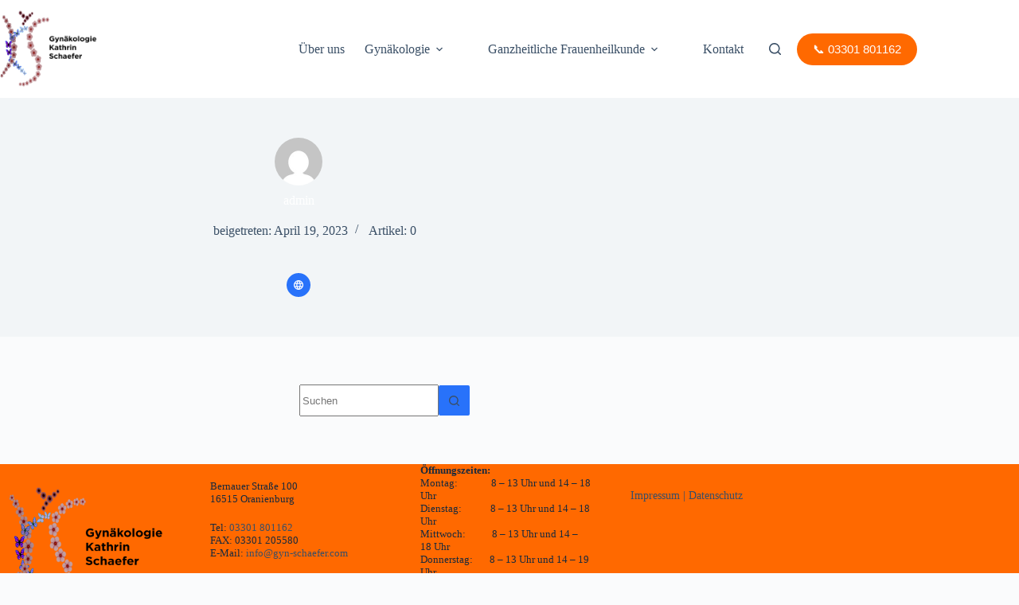

--- FILE ---
content_type: text/css
request_url: https://gyn-schaefer.com/wp-content/uploads/maxmegamenu/style.css?ver=a7fe9d
body_size: 107
content:
@charset "UTF-8";

/** THIS FILE IS AUTOMATICALLY GENERATED - DO NOT MAKE MANUAL EDITS! **/
/** Custom CSS should be added to Mega Menu > Menu Themes > Custom Styling **/

.mega-menu-last-modified-1750175371 { content: 'Tuesday 17th June 2025 15:49:31 UTC'; }

.wp-block {}